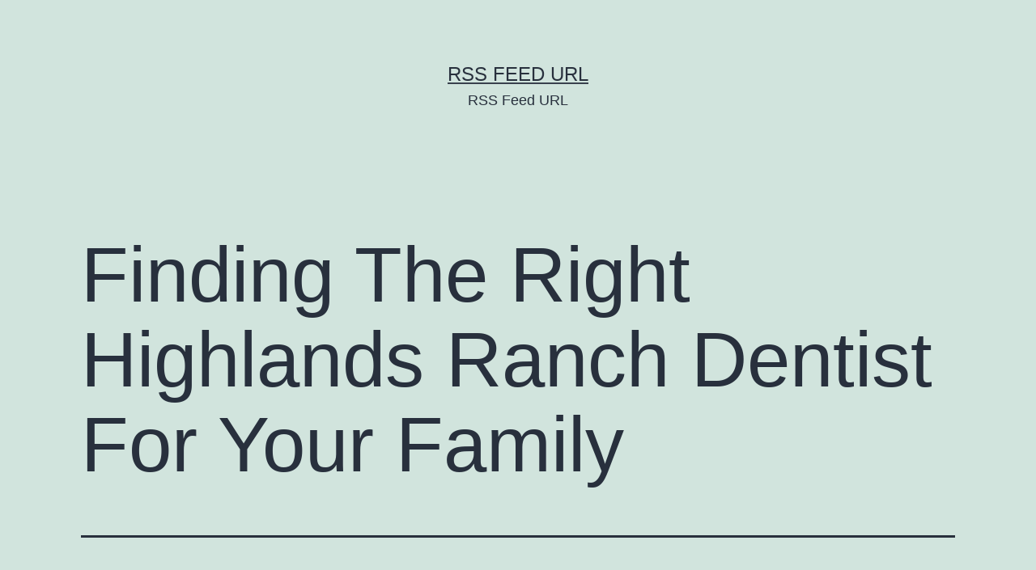

--- FILE ---
content_type: text/html; charset=UTF-8
request_url: https://rssfeedurl.net/finding-the-right-highlands-ranch-dentist-for-your-family/
body_size: 9256
content:
<!doctype html>
<html lang="en-US" >
<head>
	<meta charset="UTF-8" />
	<meta name="viewport" content="width=device-width, initial-scale=1" />
	<meta name='robots' content='index, follow, max-image-preview:large, max-snippet:-1, max-video-preview:-1' />

	<!-- This site is optimized with the Yoast SEO plugin v26.8-RC7 - https://yoast.com/product/yoast-seo-wordpress/ -->
	<title>Finding The Right Highlands Ranch Dentist For Your Family - RSS Feed URL</title>
	<link rel="canonical" href="https://rssfeedurl.net/finding-the-right-highlands-ranch-dentist-for-your-family/" />
	<meta property="og:locale" content="en_US" />
	<meta property="og:type" content="article" />
	<meta property="og:title" content="Finding The Right Highlands Ranch Dentist For Your Family - RSS Feed URL" />
	<meta property="og:description" content="Finding The Right Highlands Ranch Dentist For Your Family" />
	<meta property="og:url" content="https://rssfeedurl.net/finding-the-right-highlands-ranch-dentist-for-your-family/" />
	<meta property="og:site_name" content="RSS Feed URL" />
	<meta property="article:published_time" content="2013-06-07T06:04:01+00:00" />
	<meta name="author" content="RSS Feed URL" />
	<meta name="twitter:card" content="summary_large_image" />
	<meta name="twitter:label1" content="Written by" />
	<meta name="twitter:data1" content="RSS Feed URL" />
	<script type="application/ld+json" class="yoast-schema-graph">{"@context":"https://schema.org","@graph":[{"@type":"Article","@id":"https://rssfeedurl.net/finding-the-right-highlands-ranch-dentist-for-your-family/#article","isPartOf":{"@id":"https://rssfeedurl.net/finding-the-right-highlands-ranch-dentist-for-your-family/"},"author":{"name":"RSS Feed URL","@id":"https://rssfeedurl.net/#/schema/person/522eff3fc0749fba93daa0cf6be72659"},"headline":"Finding The Right Highlands Ranch Dentist For Your Family","datePublished":"2013-06-07T06:04:01+00:00","mainEntityOfPage":{"@id":"https://rssfeedurl.net/finding-the-right-highlands-ranch-dentist-for-your-family/"},"wordCount":18,"articleSection":["Dental"],"inLanguage":"en-US"},{"@type":"WebPage","@id":"https://rssfeedurl.net/finding-the-right-highlands-ranch-dentist-for-your-family/","url":"https://rssfeedurl.net/finding-the-right-highlands-ranch-dentist-for-your-family/","name":"Finding The Right Highlands Ranch Dentist For Your Family - RSS Feed URL","isPartOf":{"@id":"https://rssfeedurl.net/#website"},"datePublished":"2013-06-07T06:04:01+00:00","author":{"@id":"https://rssfeedurl.net/#/schema/person/522eff3fc0749fba93daa0cf6be72659"},"breadcrumb":{"@id":"https://rssfeedurl.net/finding-the-right-highlands-ranch-dentist-for-your-family/#breadcrumb"},"inLanguage":"en-US","potentialAction":[{"@type":"ReadAction","target":["https://rssfeedurl.net/finding-the-right-highlands-ranch-dentist-for-your-family/"]}]},{"@type":"BreadcrumbList","@id":"https://rssfeedurl.net/finding-the-right-highlands-ranch-dentist-for-your-family/#breadcrumb","itemListElement":[{"@type":"ListItem","position":1,"name":"Home","item":"https://rssfeedurl.net/"},{"@type":"ListItem","position":2,"name":"Finding The Right Highlands Ranch Dentist For Your Family"}]},{"@type":"WebSite","@id":"https://rssfeedurl.net/#website","url":"https://rssfeedurl.net/","name":"RSS Feed URL","description":"RSS Feed URL","potentialAction":[{"@type":"SearchAction","target":{"@type":"EntryPoint","urlTemplate":"https://rssfeedurl.net/?s={search_term_string}"},"query-input":{"@type":"PropertyValueSpecification","valueRequired":true,"valueName":"search_term_string"}}],"inLanguage":"en-US"},{"@type":"Person","@id":"https://rssfeedurl.net/#/schema/person/522eff3fc0749fba93daa0cf6be72659","name":"RSS Feed URL","image":{"@type":"ImageObject","inLanguage":"en-US","@id":"https://rssfeedurl.net/#/schema/person/image/","url":"https://secure.gravatar.com/avatar/9baecf92bae6639a4e61738fb5c8b53b063b214f232b91bd950a7b295f0cd154?s=96&d=wavatar&r=g","contentUrl":"https://secure.gravatar.com/avatar/9baecf92bae6639a4e61738fb5c8b53b063b214f232b91bd950a7b295f0cd154?s=96&d=wavatar&r=g","caption":"RSS Feed URL"},"url":"https://rssfeedurl.net/author/rss-feed-url/"}]}</script>
	<!-- / Yoast SEO plugin. -->


<link rel="alternate" type="application/rss+xml" title="RSS Feed URL &raquo; Feed" href="https://rssfeedurl.net/feed/" />
<link rel="alternate" type="application/rss+xml" title="RSS Feed URL &raquo; Comments Feed" href="https://rssfeedurl.net/comments/feed/" />
<link rel="alternate" title="oEmbed (JSON)" type="application/json+oembed" href="https://rssfeedurl.net/wp-json/oembed/1.0/embed?url=https%3A%2F%2Frssfeedurl.net%2Ffinding-the-right-highlands-ranch-dentist-for-your-family%2F" />
<link rel="alternate" title="oEmbed (XML)" type="text/xml+oembed" href="https://rssfeedurl.net/wp-json/oembed/1.0/embed?url=https%3A%2F%2Frssfeedurl.net%2Ffinding-the-right-highlands-ranch-dentist-for-your-family%2F&#038;format=xml" />
<style id='wp-img-auto-sizes-contain-inline-css'>
img:is([sizes=auto i],[sizes^="auto," i]){contain-intrinsic-size:3000px 1500px}
/*# sourceURL=wp-img-auto-sizes-contain-inline-css */
</style>
<style id='wp-emoji-styles-inline-css'>

	img.wp-smiley, img.emoji {
		display: inline !important;
		border: none !important;
		box-shadow: none !important;
		height: 1em !important;
		width: 1em !important;
		margin: 0 0.07em !important;
		vertical-align: -0.1em !important;
		background: none !important;
		padding: 0 !important;
	}
/*# sourceURL=wp-emoji-styles-inline-css */
</style>
<style id='wp-block-library-inline-css'>
:root{--wp-block-synced-color:#7a00df;--wp-block-synced-color--rgb:122,0,223;--wp-bound-block-color:var(--wp-block-synced-color);--wp-editor-canvas-background:#ddd;--wp-admin-theme-color:#007cba;--wp-admin-theme-color--rgb:0,124,186;--wp-admin-theme-color-darker-10:#006ba1;--wp-admin-theme-color-darker-10--rgb:0,107,160.5;--wp-admin-theme-color-darker-20:#005a87;--wp-admin-theme-color-darker-20--rgb:0,90,135;--wp-admin-border-width-focus:2px}@media (min-resolution:192dpi){:root{--wp-admin-border-width-focus:1.5px}}.wp-element-button{cursor:pointer}:root .has-very-light-gray-background-color{background-color:#eee}:root .has-very-dark-gray-background-color{background-color:#313131}:root .has-very-light-gray-color{color:#eee}:root .has-very-dark-gray-color{color:#313131}:root .has-vivid-green-cyan-to-vivid-cyan-blue-gradient-background{background:linear-gradient(135deg,#00d084,#0693e3)}:root .has-purple-crush-gradient-background{background:linear-gradient(135deg,#34e2e4,#4721fb 50%,#ab1dfe)}:root .has-hazy-dawn-gradient-background{background:linear-gradient(135deg,#faaca8,#dad0ec)}:root .has-subdued-olive-gradient-background{background:linear-gradient(135deg,#fafae1,#67a671)}:root .has-atomic-cream-gradient-background{background:linear-gradient(135deg,#fdd79a,#004a59)}:root .has-nightshade-gradient-background{background:linear-gradient(135deg,#330968,#31cdcf)}:root .has-midnight-gradient-background{background:linear-gradient(135deg,#020381,#2874fc)}:root{--wp--preset--font-size--normal:16px;--wp--preset--font-size--huge:42px}.has-regular-font-size{font-size:1em}.has-larger-font-size{font-size:2.625em}.has-normal-font-size{font-size:var(--wp--preset--font-size--normal)}.has-huge-font-size{font-size:var(--wp--preset--font-size--huge)}.has-text-align-center{text-align:center}.has-text-align-left{text-align:left}.has-text-align-right{text-align:right}.has-fit-text{white-space:nowrap!important}#end-resizable-editor-section{display:none}.aligncenter{clear:both}.items-justified-left{justify-content:flex-start}.items-justified-center{justify-content:center}.items-justified-right{justify-content:flex-end}.items-justified-space-between{justify-content:space-between}.screen-reader-text{border:0;clip-path:inset(50%);height:1px;margin:-1px;overflow:hidden;padding:0;position:absolute;width:1px;word-wrap:normal!important}.screen-reader-text:focus{background-color:#ddd;clip-path:none;color:#444;display:block;font-size:1em;height:auto;left:5px;line-height:normal;padding:15px 23px 14px;text-decoration:none;top:5px;width:auto;z-index:100000}html :where(.has-border-color){border-style:solid}html :where([style*=border-top-color]){border-top-style:solid}html :where([style*=border-right-color]){border-right-style:solid}html :where([style*=border-bottom-color]){border-bottom-style:solid}html :where([style*=border-left-color]){border-left-style:solid}html :where([style*=border-width]){border-style:solid}html :where([style*=border-top-width]){border-top-style:solid}html :where([style*=border-right-width]){border-right-style:solid}html :where([style*=border-bottom-width]){border-bottom-style:solid}html :where([style*=border-left-width]){border-left-style:solid}html :where(img[class*=wp-image-]){height:auto;max-width:100%}:where(figure){margin:0 0 1em}html :where(.is-position-sticky){--wp-admin--admin-bar--position-offset:var(--wp-admin--admin-bar--height,0px)}@media screen and (max-width:600px){html :where(.is-position-sticky){--wp-admin--admin-bar--position-offset:0px}}

/*# sourceURL=wp-block-library-inline-css */
</style><style id='global-styles-inline-css'>
:root{--wp--preset--aspect-ratio--square: 1;--wp--preset--aspect-ratio--4-3: 4/3;--wp--preset--aspect-ratio--3-4: 3/4;--wp--preset--aspect-ratio--3-2: 3/2;--wp--preset--aspect-ratio--2-3: 2/3;--wp--preset--aspect-ratio--16-9: 16/9;--wp--preset--aspect-ratio--9-16: 9/16;--wp--preset--color--black: #000000;--wp--preset--color--cyan-bluish-gray: #abb8c3;--wp--preset--color--white: #FFFFFF;--wp--preset--color--pale-pink: #f78da7;--wp--preset--color--vivid-red: #cf2e2e;--wp--preset--color--luminous-vivid-orange: #ff6900;--wp--preset--color--luminous-vivid-amber: #fcb900;--wp--preset--color--light-green-cyan: #7bdcb5;--wp--preset--color--vivid-green-cyan: #00d084;--wp--preset--color--pale-cyan-blue: #8ed1fc;--wp--preset--color--vivid-cyan-blue: #0693e3;--wp--preset--color--vivid-purple: #9b51e0;--wp--preset--color--dark-gray: #28303D;--wp--preset--color--gray: #39414D;--wp--preset--color--green: #D1E4DD;--wp--preset--color--blue: #D1DFE4;--wp--preset--color--purple: #D1D1E4;--wp--preset--color--red: #E4D1D1;--wp--preset--color--orange: #E4DAD1;--wp--preset--color--yellow: #EEEADD;--wp--preset--gradient--vivid-cyan-blue-to-vivid-purple: linear-gradient(135deg,rgb(6,147,227) 0%,rgb(155,81,224) 100%);--wp--preset--gradient--light-green-cyan-to-vivid-green-cyan: linear-gradient(135deg,rgb(122,220,180) 0%,rgb(0,208,130) 100%);--wp--preset--gradient--luminous-vivid-amber-to-luminous-vivid-orange: linear-gradient(135deg,rgb(252,185,0) 0%,rgb(255,105,0) 100%);--wp--preset--gradient--luminous-vivid-orange-to-vivid-red: linear-gradient(135deg,rgb(255,105,0) 0%,rgb(207,46,46) 100%);--wp--preset--gradient--very-light-gray-to-cyan-bluish-gray: linear-gradient(135deg,rgb(238,238,238) 0%,rgb(169,184,195) 100%);--wp--preset--gradient--cool-to-warm-spectrum: linear-gradient(135deg,rgb(74,234,220) 0%,rgb(151,120,209) 20%,rgb(207,42,186) 40%,rgb(238,44,130) 60%,rgb(251,105,98) 80%,rgb(254,248,76) 100%);--wp--preset--gradient--blush-light-purple: linear-gradient(135deg,rgb(255,206,236) 0%,rgb(152,150,240) 100%);--wp--preset--gradient--blush-bordeaux: linear-gradient(135deg,rgb(254,205,165) 0%,rgb(254,45,45) 50%,rgb(107,0,62) 100%);--wp--preset--gradient--luminous-dusk: linear-gradient(135deg,rgb(255,203,112) 0%,rgb(199,81,192) 50%,rgb(65,88,208) 100%);--wp--preset--gradient--pale-ocean: linear-gradient(135deg,rgb(255,245,203) 0%,rgb(182,227,212) 50%,rgb(51,167,181) 100%);--wp--preset--gradient--electric-grass: linear-gradient(135deg,rgb(202,248,128) 0%,rgb(113,206,126) 100%);--wp--preset--gradient--midnight: linear-gradient(135deg,rgb(2,3,129) 0%,rgb(40,116,252) 100%);--wp--preset--gradient--purple-to-yellow: linear-gradient(160deg, #D1D1E4 0%, #EEEADD 100%);--wp--preset--gradient--yellow-to-purple: linear-gradient(160deg, #EEEADD 0%, #D1D1E4 100%);--wp--preset--gradient--green-to-yellow: linear-gradient(160deg, #D1E4DD 0%, #EEEADD 100%);--wp--preset--gradient--yellow-to-green: linear-gradient(160deg, #EEEADD 0%, #D1E4DD 100%);--wp--preset--gradient--red-to-yellow: linear-gradient(160deg, #E4D1D1 0%, #EEEADD 100%);--wp--preset--gradient--yellow-to-red: linear-gradient(160deg, #EEEADD 0%, #E4D1D1 100%);--wp--preset--gradient--purple-to-red: linear-gradient(160deg, #D1D1E4 0%, #E4D1D1 100%);--wp--preset--gradient--red-to-purple: linear-gradient(160deg, #E4D1D1 0%, #D1D1E4 100%);--wp--preset--font-size--small: 18px;--wp--preset--font-size--medium: 20px;--wp--preset--font-size--large: 24px;--wp--preset--font-size--x-large: 42px;--wp--preset--font-size--extra-small: 16px;--wp--preset--font-size--normal: 20px;--wp--preset--font-size--extra-large: 40px;--wp--preset--font-size--huge: 96px;--wp--preset--font-size--gigantic: 144px;--wp--preset--spacing--20: 0.44rem;--wp--preset--spacing--30: 0.67rem;--wp--preset--spacing--40: 1rem;--wp--preset--spacing--50: 1.5rem;--wp--preset--spacing--60: 2.25rem;--wp--preset--spacing--70: 3.38rem;--wp--preset--spacing--80: 5.06rem;--wp--preset--shadow--natural: 6px 6px 9px rgba(0, 0, 0, 0.2);--wp--preset--shadow--deep: 12px 12px 50px rgba(0, 0, 0, 0.4);--wp--preset--shadow--sharp: 6px 6px 0px rgba(0, 0, 0, 0.2);--wp--preset--shadow--outlined: 6px 6px 0px -3px rgb(255, 255, 255), 6px 6px rgb(0, 0, 0);--wp--preset--shadow--crisp: 6px 6px 0px rgb(0, 0, 0);}:where(.is-layout-flex){gap: 0.5em;}:where(.is-layout-grid){gap: 0.5em;}body .is-layout-flex{display: flex;}.is-layout-flex{flex-wrap: wrap;align-items: center;}.is-layout-flex > :is(*, div){margin: 0;}body .is-layout-grid{display: grid;}.is-layout-grid > :is(*, div){margin: 0;}:where(.wp-block-columns.is-layout-flex){gap: 2em;}:where(.wp-block-columns.is-layout-grid){gap: 2em;}:where(.wp-block-post-template.is-layout-flex){gap: 1.25em;}:where(.wp-block-post-template.is-layout-grid){gap: 1.25em;}.has-black-color{color: var(--wp--preset--color--black) !important;}.has-cyan-bluish-gray-color{color: var(--wp--preset--color--cyan-bluish-gray) !important;}.has-white-color{color: var(--wp--preset--color--white) !important;}.has-pale-pink-color{color: var(--wp--preset--color--pale-pink) !important;}.has-vivid-red-color{color: var(--wp--preset--color--vivid-red) !important;}.has-luminous-vivid-orange-color{color: var(--wp--preset--color--luminous-vivid-orange) !important;}.has-luminous-vivid-amber-color{color: var(--wp--preset--color--luminous-vivid-amber) !important;}.has-light-green-cyan-color{color: var(--wp--preset--color--light-green-cyan) !important;}.has-vivid-green-cyan-color{color: var(--wp--preset--color--vivid-green-cyan) !important;}.has-pale-cyan-blue-color{color: var(--wp--preset--color--pale-cyan-blue) !important;}.has-vivid-cyan-blue-color{color: var(--wp--preset--color--vivid-cyan-blue) !important;}.has-vivid-purple-color{color: var(--wp--preset--color--vivid-purple) !important;}.has-black-background-color{background-color: var(--wp--preset--color--black) !important;}.has-cyan-bluish-gray-background-color{background-color: var(--wp--preset--color--cyan-bluish-gray) !important;}.has-white-background-color{background-color: var(--wp--preset--color--white) !important;}.has-pale-pink-background-color{background-color: var(--wp--preset--color--pale-pink) !important;}.has-vivid-red-background-color{background-color: var(--wp--preset--color--vivid-red) !important;}.has-luminous-vivid-orange-background-color{background-color: var(--wp--preset--color--luminous-vivid-orange) !important;}.has-luminous-vivid-amber-background-color{background-color: var(--wp--preset--color--luminous-vivid-amber) !important;}.has-light-green-cyan-background-color{background-color: var(--wp--preset--color--light-green-cyan) !important;}.has-vivid-green-cyan-background-color{background-color: var(--wp--preset--color--vivid-green-cyan) !important;}.has-pale-cyan-blue-background-color{background-color: var(--wp--preset--color--pale-cyan-blue) !important;}.has-vivid-cyan-blue-background-color{background-color: var(--wp--preset--color--vivid-cyan-blue) !important;}.has-vivid-purple-background-color{background-color: var(--wp--preset--color--vivid-purple) !important;}.has-black-border-color{border-color: var(--wp--preset--color--black) !important;}.has-cyan-bluish-gray-border-color{border-color: var(--wp--preset--color--cyan-bluish-gray) !important;}.has-white-border-color{border-color: var(--wp--preset--color--white) !important;}.has-pale-pink-border-color{border-color: var(--wp--preset--color--pale-pink) !important;}.has-vivid-red-border-color{border-color: var(--wp--preset--color--vivid-red) !important;}.has-luminous-vivid-orange-border-color{border-color: var(--wp--preset--color--luminous-vivid-orange) !important;}.has-luminous-vivid-amber-border-color{border-color: var(--wp--preset--color--luminous-vivid-amber) !important;}.has-light-green-cyan-border-color{border-color: var(--wp--preset--color--light-green-cyan) !important;}.has-vivid-green-cyan-border-color{border-color: var(--wp--preset--color--vivid-green-cyan) !important;}.has-pale-cyan-blue-border-color{border-color: var(--wp--preset--color--pale-cyan-blue) !important;}.has-vivid-cyan-blue-border-color{border-color: var(--wp--preset--color--vivid-cyan-blue) !important;}.has-vivid-purple-border-color{border-color: var(--wp--preset--color--vivid-purple) !important;}.has-vivid-cyan-blue-to-vivid-purple-gradient-background{background: var(--wp--preset--gradient--vivid-cyan-blue-to-vivid-purple) !important;}.has-light-green-cyan-to-vivid-green-cyan-gradient-background{background: var(--wp--preset--gradient--light-green-cyan-to-vivid-green-cyan) !important;}.has-luminous-vivid-amber-to-luminous-vivid-orange-gradient-background{background: var(--wp--preset--gradient--luminous-vivid-amber-to-luminous-vivid-orange) !important;}.has-luminous-vivid-orange-to-vivid-red-gradient-background{background: var(--wp--preset--gradient--luminous-vivid-orange-to-vivid-red) !important;}.has-very-light-gray-to-cyan-bluish-gray-gradient-background{background: var(--wp--preset--gradient--very-light-gray-to-cyan-bluish-gray) !important;}.has-cool-to-warm-spectrum-gradient-background{background: var(--wp--preset--gradient--cool-to-warm-spectrum) !important;}.has-blush-light-purple-gradient-background{background: var(--wp--preset--gradient--blush-light-purple) !important;}.has-blush-bordeaux-gradient-background{background: var(--wp--preset--gradient--blush-bordeaux) !important;}.has-luminous-dusk-gradient-background{background: var(--wp--preset--gradient--luminous-dusk) !important;}.has-pale-ocean-gradient-background{background: var(--wp--preset--gradient--pale-ocean) !important;}.has-electric-grass-gradient-background{background: var(--wp--preset--gradient--electric-grass) !important;}.has-midnight-gradient-background{background: var(--wp--preset--gradient--midnight) !important;}.has-small-font-size{font-size: var(--wp--preset--font-size--small) !important;}.has-medium-font-size{font-size: var(--wp--preset--font-size--medium) !important;}.has-large-font-size{font-size: var(--wp--preset--font-size--large) !important;}.has-x-large-font-size{font-size: var(--wp--preset--font-size--x-large) !important;}
/*# sourceURL=global-styles-inline-css */
</style>

<style id='classic-theme-styles-inline-css'>
/*! This file is auto-generated */
.wp-block-button__link{color:#fff;background-color:#32373c;border-radius:9999px;box-shadow:none;text-decoration:none;padding:calc(.667em + 2px) calc(1.333em + 2px);font-size:1.125em}.wp-block-file__button{background:#32373c;color:#fff;text-decoration:none}
/*# sourceURL=/wp-includes/css/classic-themes.min.css */
</style>
<link rel='stylesheet' id='twenty-twenty-one-custom-color-overrides-css' href='https://rssfeedurl.net/wp-content/themes/twentytwentyone/assets/css/custom-color-overrides.css?ver=1.9' media='all' />
<link rel='stylesheet' id='twenty-twenty-one-style-css' href='https://rssfeedurl.net/wp-content/themes/twentytwentyone/style.css?ver=1.9' media='all' />
<link rel='stylesheet' id='twenty-twenty-one-print-style-css' href='https://rssfeedurl.net/wp-content/themes/twentytwentyone/assets/css/print.css?ver=1.9' media='print' />
<link rel="https://api.w.org/" href="https://rssfeedurl.net/wp-json/" /><link rel="alternate" title="JSON" type="application/json" href="https://rssfeedurl.net/wp-json/wp/v2/posts/77" /><link rel="EditURI" type="application/rsd+xml" title="RSD" href="https://rssfeedurl.net/xmlrpc.php?rsd" />
<meta name="generator" content="WordPress 6.9" />
<link rel='shortlink' href='https://rssfeedurl.net/?p=77' />
</head>

<body class="wp-singular post-template-default single single-post postid-77 single-format-standard wp-embed-responsive wp-theme-twentytwentyone is-light-theme no-js singular">
<div id="page" class="site">
	<a class="skip-link screen-reader-text" href="#content">
		Skip to content	</a>

	
<header id="masthead" class="site-header has-title-and-tagline">

	

<div class="site-branding">

	
						<p class="site-title"><a href="https://rssfeedurl.net/">RSS Feed URL</a></p>
			
			<p class="site-description">
			RSS Feed URL		</p>
	</div><!-- .site-branding -->
	

</header><!-- #masthead -->

	<div id="content" class="site-content">
		<div id="primary" class="content-area">
			<main id="main" class="site-main">

<article id="post-77" class="post-77 post type-post status-publish format-standard hentry category-dental entry">

	<header class="entry-header alignwide">
		<h1 class="entry-title">Finding The Right Highlands Ranch Dentist For Your Family</h1>			</header><!-- .entry-header -->

	<div class="entry-content">
		<p><a href='http://teethcavities.net/what-to-look-for-in-a-highlands-ranch-dentist/'>Finding The Right Highlands Ranch Dentist For Your Family</a></p>
	</div><!-- .entry-content -->

	<footer class="entry-footer default-max-width">
		<div class="posted-by"><span class="posted-on">Published <time class="entry-date published updated" datetime="2013-06-07T06:04:01+00:00">June 7, 2013</time></span><span class="byline">By <a href="https://rssfeedurl.net/author/rss-feed-url/" rel="author">RSS Feed URL</a></span></div><div class="post-taxonomies"><span class="cat-links">Categorized as <a href="https://rssfeedurl.net/category/dental/" rel="category tag">Dental</a> </span></div>	</footer><!-- .entry-footer -->

				
</article><!-- #post-77 -->

	<nav class="navigation post-navigation" aria-label="Posts">
		<h2 class="screen-reader-text">Post navigation</h2>
		<div class="nav-links"><div class="nav-previous"><a href="https://rssfeedurl.net/can-a-social-security-disability-attorney-arizona-provides-help-disabled-people/" rel="prev"><p class="meta-nav"><svg class="svg-icon" width="24" height="24" aria-hidden="true" role="img" focusable="false" viewBox="0 0 24 24" fill="none" xmlns="http://www.w3.org/2000/svg"><path fill-rule="evenodd" clip-rule="evenodd" d="M20 13v-2H8l4-4-1-2-7 7 7 7 1-2-4-4z" fill="currentColor"/></svg>Previous post</p><p class="post-title">Can a Social Security Disability Attorney Arizona Provides Help Disabled People?</p></a></div><div class="nav-next"><a href="https://rssfeedurl.net/stop-irs-wage-garnishment-today/" rel="next"><p class="meta-nav">Next post<svg class="svg-icon" width="24" height="24" aria-hidden="true" role="img" focusable="false" viewBox="0 0 24 24" fill="none" xmlns="http://www.w3.org/2000/svg"><path fill-rule="evenodd" clip-rule="evenodd" d="m4 13v-2h12l-4-4 1-2 7 7-7 7-1-2 4-4z" fill="currentColor"/></svg></p><p class="post-title">Stop IRS Wage Garnishment Today!</p></a></div></div>
	</nav>			</main><!-- #main -->
		</div><!-- #primary -->
	</div><!-- #content -->

	
	<aside class="widget-area">
		<section id="text-4" class="widget widget_text"><h2 class="widget-title">Hello!</h2>			<div class="textwidget">RSS Feed URL is your site for finding links to many RSS feeds from all over the world on topics as diverse as cooking, travel, search engine optimization and auto mechanics. We're sure you'll find something interesting to read here!</div>
		</section>
		<section id="recent-posts-3" class="widget widget_recent_entries">
		<h2 class="widget-title">Recent Articles</h2><nav aria-label="Recent Articles">
		<ul>
											<li>
					<a href="https://rssfeedurl.net/questions-to-ask-your-masonry-contractor-my-garden-diaries/">Questions to Ask Your Masonry Contractor &#8211; My Garden Diaries</a>
									</li>
											<li>
					<a href="https://rssfeedurl.net/transforming-your-smile-modern-treatments-and-solutions-for-every-dental-need-dentist-offices/">Transforming Your Smile Modern Treatments and Solutions for Every Dental Need &#8211; Dentist Offices</a>
									</li>
											<li>
					<a href="https://rssfeedurl.net/preventing-adhesive-buildup-with-bulk-lint-rollers-standingcloud/">Preventing Adhesive Buildup with Bulk Lint Rollers &#8211; StandingCloud</a>
									</li>
											<li>
					<a href="https://rssfeedurl.net/12-home-improvements-to-increase-your-comfort-family-first-journal/">12 Home Improvements to Increase Your Comfort &#8211; Family First Journal</a>
									</li>
											<li>
					<a href="https://rssfeedurl.net/how-does-an-ac-contractor-troubleshoot-issues-the-savvy-fixer/">How Does an AC Contractor Troubleshoot Issues? &#8211; The Savvy Fixer</a>
									</li>
					</ul>

		</nav></section><section id="calendar-2" class="widget widget_calendar"><h2 class="widget-title">Calendar</h2><div id="calendar_wrap" class="calendar_wrap"><table id="wp-calendar" class="wp-calendar-table">
	<caption>January 2026</caption>
	<thead>
	<tr>
		<th scope="col" aria-label="Monday">M</th>
		<th scope="col" aria-label="Tuesday">T</th>
		<th scope="col" aria-label="Wednesday">W</th>
		<th scope="col" aria-label="Thursday">T</th>
		<th scope="col" aria-label="Friday">F</th>
		<th scope="col" aria-label="Saturday">S</th>
		<th scope="col" aria-label="Sunday">S</th>
	</tr>
	</thead>
	<tbody>
	<tr>
		<td colspan="3" class="pad">&nbsp;</td><td><a href="https://rssfeedurl.net/2026/01/01/" aria-label="Posts published on January 1, 2026">1</a></td><td>2</td><td><a href="https://rssfeedurl.net/2026/01/03/" aria-label="Posts published on January 3, 2026">3</a></td><td><a href="https://rssfeedurl.net/2026/01/04/" aria-label="Posts published on January 4, 2026">4</a></td>
	</tr>
	<tr>
		<td><a href="https://rssfeedurl.net/2026/01/05/" aria-label="Posts published on January 5, 2026">5</a></td><td>6</td><td>7</td><td>8</td><td><a href="https://rssfeedurl.net/2026/01/09/" aria-label="Posts published on January 9, 2026">9</a></td><td><a href="https://rssfeedurl.net/2026/01/10/" aria-label="Posts published on January 10, 2026">10</a></td><td>11</td>
	</tr>
	<tr>
		<td>12</td><td><a href="https://rssfeedurl.net/2026/01/13/" aria-label="Posts published on January 13, 2026">13</a></td><td>14</td><td>15</td><td>16</td><td>17</td><td>18</td>
	</tr>
	<tr>
		<td>19</td><td>20</td><td>21</td><td>22</td><td>23</td><td>24</td><td>25</td>
	</tr>
	<tr>
		<td>26</td><td id="today"><a href="https://rssfeedurl.net/2026/01/27/" aria-label="Posts published on January 27, 2026">27</a></td><td>28</td><td>29</td><td>30</td><td>31</td>
		<td class="pad" colspan="1">&nbsp;</td>
	</tr>
	</tbody>
	</table><nav aria-label="Previous and next months" class="wp-calendar-nav">
		<span class="wp-calendar-nav-prev"><a href="https://rssfeedurl.net/2025/12/"><svg class="svg-icon" width="24" height="24" aria-hidden="true" role="img" focusable="false" viewBox="0 0 24 24" fill="none" xmlns="http://www.w3.org/2000/svg"><path fill-rule="evenodd" clip-rule="evenodd" d="M20 13v-2H8l4-4-1-2-7 7 7 7 1-2-4-4z" fill="currentColor"/></svg>Dec</a></span>
		<span class="pad">&nbsp;</span>
		<span class="wp-calendar-nav-next">&nbsp;</span>
	</nav></div></section><section id="archives-3" class="widget widget_archive"><h2 class="widget-title">Archives</h2><nav aria-label="Archives">
			<ul>
					<li><a href='https://rssfeedurl.net/2026/01/'>January 2026</a></li>
	<li><a href='https://rssfeedurl.net/2025/12/'>December 2025</a></li>
	<li><a href='https://rssfeedurl.net/2025/11/'>November 2025</a></li>
	<li><a href='https://rssfeedurl.net/2025/10/'>October 2025</a></li>
	<li><a href='https://rssfeedurl.net/2025/09/'>September 2025</a></li>
	<li><a href='https://rssfeedurl.net/2025/08/'>August 2025</a></li>
	<li><a href='https://rssfeedurl.net/2025/07/'>July 2025</a></li>
	<li><a href='https://rssfeedurl.net/2025/06/'>June 2025</a></li>
	<li><a href='https://rssfeedurl.net/2025/05/'>May 2025</a></li>
	<li><a href='https://rssfeedurl.net/2025/04/'>April 2025</a></li>
	<li><a href='https://rssfeedurl.net/2025/03/'>March 2025</a></li>
	<li><a href='https://rssfeedurl.net/2025/02/'>February 2025</a></li>
	<li><a href='https://rssfeedurl.net/2025/01/'>January 2025</a></li>
	<li><a href='https://rssfeedurl.net/2024/12/'>December 2024</a></li>
	<li><a href='https://rssfeedurl.net/2024/11/'>November 2024</a></li>
	<li><a href='https://rssfeedurl.net/2024/10/'>October 2024</a></li>
	<li><a href='https://rssfeedurl.net/2024/09/'>September 2024</a></li>
	<li><a href='https://rssfeedurl.net/2024/08/'>August 2024</a></li>
	<li><a href='https://rssfeedurl.net/2024/07/'>July 2024</a></li>
	<li><a href='https://rssfeedurl.net/2024/06/'>June 2024</a></li>
	<li><a href='https://rssfeedurl.net/2024/05/'>May 2024</a></li>
	<li><a href='https://rssfeedurl.net/2024/04/'>April 2024</a></li>
	<li><a href='https://rssfeedurl.net/2024/03/'>March 2024</a></li>
	<li><a href='https://rssfeedurl.net/2024/02/'>February 2024</a></li>
	<li><a href='https://rssfeedurl.net/2024/01/'>January 2024</a></li>
	<li><a href='https://rssfeedurl.net/2023/12/'>December 2023</a></li>
	<li><a href='https://rssfeedurl.net/2023/11/'>November 2023</a></li>
	<li><a href='https://rssfeedurl.net/2023/10/'>October 2023</a></li>
	<li><a href='https://rssfeedurl.net/2023/09/'>September 2023</a></li>
	<li><a href='https://rssfeedurl.net/2023/08/'>August 2023</a></li>
	<li><a href='https://rssfeedurl.net/2023/07/'>July 2023</a></li>
	<li><a href='https://rssfeedurl.net/2023/06/'>June 2023</a></li>
	<li><a href='https://rssfeedurl.net/2023/05/'>May 2023</a></li>
	<li><a href='https://rssfeedurl.net/2023/04/'>April 2023</a></li>
	<li><a href='https://rssfeedurl.net/2023/03/'>March 2023</a></li>
	<li><a href='https://rssfeedurl.net/2023/02/'>February 2023</a></li>
	<li><a href='https://rssfeedurl.net/2023/01/'>January 2023</a></li>
	<li><a href='https://rssfeedurl.net/2022/12/'>December 2022</a></li>
	<li><a href='https://rssfeedurl.net/2022/11/'>November 2022</a></li>
	<li><a href='https://rssfeedurl.net/2022/10/'>October 2022</a></li>
	<li><a href='https://rssfeedurl.net/2022/09/'>September 2022</a></li>
	<li><a href='https://rssfeedurl.net/2022/08/'>August 2022</a></li>
	<li><a href='https://rssfeedurl.net/2022/07/'>July 2022</a></li>
	<li><a href='https://rssfeedurl.net/2022/06/'>June 2022</a></li>
	<li><a href='https://rssfeedurl.net/2022/05/'>May 2022</a></li>
	<li><a href='https://rssfeedurl.net/2022/04/'>April 2022</a></li>
	<li><a href='https://rssfeedurl.net/2022/03/'>March 2022</a></li>
	<li><a href='https://rssfeedurl.net/2022/02/'>February 2022</a></li>
	<li><a href='https://rssfeedurl.net/2022/01/'>January 2022</a></li>
	<li><a href='https://rssfeedurl.net/2021/12/'>December 2021</a></li>
	<li><a href='https://rssfeedurl.net/2021/11/'>November 2021</a></li>
	<li><a href='https://rssfeedurl.net/2021/10/'>October 2021</a></li>
	<li><a href='https://rssfeedurl.net/2021/09/'>September 2021</a></li>
	<li><a href='https://rssfeedurl.net/2021/08/'>August 2021</a></li>
	<li><a href='https://rssfeedurl.net/2021/07/'>July 2021</a></li>
	<li><a href='https://rssfeedurl.net/2021/06/'>June 2021</a></li>
	<li><a href='https://rssfeedurl.net/2021/05/'>May 2021</a></li>
	<li><a href='https://rssfeedurl.net/2021/04/'>April 2021</a></li>
	<li><a href='https://rssfeedurl.net/2021/03/'>March 2021</a></li>
	<li><a href='https://rssfeedurl.net/2021/02/'>February 2021</a></li>
	<li><a href='https://rssfeedurl.net/2021/01/'>January 2021</a></li>
	<li><a href='https://rssfeedurl.net/2020/12/'>December 2020</a></li>
	<li><a href='https://rssfeedurl.net/2020/11/'>November 2020</a></li>
	<li><a href='https://rssfeedurl.net/2020/10/'>October 2020</a></li>
	<li><a href='https://rssfeedurl.net/2020/09/'>September 2020</a></li>
	<li><a href='https://rssfeedurl.net/2020/08/'>August 2020</a></li>
	<li><a href='https://rssfeedurl.net/2020/07/'>July 2020</a></li>
	<li><a href='https://rssfeedurl.net/2020/06/'>June 2020</a></li>
	<li><a href='https://rssfeedurl.net/2020/05/'>May 2020</a></li>
	<li><a href='https://rssfeedurl.net/2020/04/'>April 2020</a></li>
	<li><a href='https://rssfeedurl.net/2020/03/'>March 2020</a></li>
	<li><a href='https://rssfeedurl.net/2020/02/'>February 2020</a></li>
	<li><a href='https://rssfeedurl.net/2019/10/'>October 2019</a></li>
	<li><a href='https://rssfeedurl.net/2019/08/'>August 2019</a></li>
	<li><a href='https://rssfeedurl.net/2018/05/'>May 2018</a></li>
	<li><a href='https://rssfeedurl.net/2018/04/'>April 2018</a></li>
	<li><a href='https://rssfeedurl.net/2018/03/'>March 2018</a></li>
	<li><a href='https://rssfeedurl.net/2018/01/'>January 2018</a></li>
	<li><a href='https://rssfeedurl.net/2016/01/'>January 2016</a></li>
	<li><a href='https://rssfeedurl.net/2015/11/'>November 2015</a></li>
	<li><a href='https://rssfeedurl.net/2015/10/'>October 2015</a></li>
	<li><a href='https://rssfeedurl.net/2015/09/'>September 2015</a></li>
	<li><a href='https://rssfeedurl.net/2014/11/'>November 2014</a></li>
	<li><a href='https://rssfeedurl.net/2014/10/'>October 2014</a></li>
	<li><a href='https://rssfeedurl.net/2014/09/'>September 2014</a></li>
	<li><a href='https://rssfeedurl.net/2014/08/'>August 2014</a></li>
	<li><a href='https://rssfeedurl.net/2014/07/'>July 2014</a></li>
	<li><a href='https://rssfeedurl.net/2014/06/'>June 2014</a></li>
	<li><a href='https://rssfeedurl.net/2014/05/'>May 2014</a></li>
	<li><a href='https://rssfeedurl.net/2014/04/'>April 2014</a></li>
	<li><a href='https://rssfeedurl.net/2014/03/'>March 2014</a></li>
	<li><a href='https://rssfeedurl.net/2014/02/'>February 2014</a></li>
	<li><a href='https://rssfeedurl.net/2014/01/'>January 2014</a></li>
	<li><a href='https://rssfeedurl.net/2013/12/'>December 2013</a></li>
	<li><a href='https://rssfeedurl.net/2013/11/'>November 2013</a></li>
	<li><a href='https://rssfeedurl.net/2013/10/'>October 2013</a></li>
	<li><a href='https://rssfeedurl.net/2013/09/'>September 2013</a></li>
	<li><a href='https://rssfeedurl.net/2013/08/'>August 2013</a></li>
	<li><a href='https://rssfeedurl.net/2013/07/'>July 2013</a></li>
	<li><a href='https://rssfeedurl.net/2013/06/'>June 2013</a></li>
	<li><a href='https://rssfeedurl.net/2013/05/'>May 2013</a></li>
	<li><a href='https://rssfeedurl.net/2013/04/'>April 2013</a></li>
	<li><a href='https://rssfeedurl.net/2013/03/'>March 2013</a></li>
	<li><a href='https://rssfeedurl.net/2013/02/'>February 2013</a></li>
			</ul>

			</nav></section>	</aside><!-- .widget-area -->

	
	<footer id="colophon" class="site-footer">

				<div class="site-info">
			<div class="site-name">
																						<a href="https://rssfeedurl.net/">RSS Feed URL</a>
																		</div><!-- .site-name -->

			
			<div class="powered-by">
				Proudly powered by <a href="https://wordpress.org/">WordPress</a>.			</div><!-- .powered-by -->

		</div><!-- .site-info -->
	</footer><!-- #colophon -->

</div><!-- #page -->

<script type="speculationrules">
{"prefetch":[{"source":"document","where":{"and":[{"href_matches":"/*"},{"not":{"href_matches":["/wp-*.php","/wp-admin/*","/wp-content/uploads/*","/wp-content/*","/wp-content/plugins/*","/wp-content/themes/twentytwentyone/*","/*\\?(.+)"]}},{"not":{"selector_matches":"a[rel~=\"nofollow\"]"}},{"not":{"selector_matches":".no-prefetch, .no-prefetch a"}}]},"eagerness":"conservative"}]}
</script>
<script>document.body.classList.remove("no-js");</script>	<script>
	if ( -1 !== navigator.userAgent.indexOf( 'MSIE' ) || -1 !== navigator.appVersion.indexOf( 'Trident/' ) ) {
		document.body.classList.add( 'is-IE' );
	}
	</script>
	<script id="twenty-twenty-one-ie11-polyfills-js-after">
( Element.prototype.matches && Element.prototype.closest && window.NodeList && NodeList.prototype.forEach ) || document.write( '<script src="https://rssfeedurl.net/wp-content/themes/twentytwentyone/assets/js/polyfills.js?ver=1.9"></scr' + 'ipt>' );
//# sourceURL=twenty-twenty-one-ie11-polyfills-js-after
</script>
<script src="https://rssfeedurl.net/wp-content/themes/twentytwentyone/assets/js/responsive-embeds.js?ver=1.9" id="twenty-twenty-one-responsive-embeds-script-js"></script>
<script id="wp-emoji-settings" type="application/json">
{"baseUrl":"https://s.w.org/images/core/emoji/17.0.2/72x72/","ext":".png","svgUrl":"https://s.w.org/images/core/emoji/17.0.2/svg/","svgExt":".svg","source":{"concatemoji":"https://rssfeedurl.net/wp-includes/js/wp-emoji-release.min.js?ver=6.9"}}
</script>
<script type="module">
/*! This file is auto-generated */
const a=JSON.parse(document.getElementById("wp-emoji-settings").textContent),o=(window._wpemojiSettings=a,"wpEmojiSettingsSupports"),s=["flag","emoji"];function i(e){try{var t={supportTests:e,timestamp:(new Date).valueOf()};sessionStorage.setItem(o,JSON.stringify(t))}catch(e){}}function c(e,t,n){e.clearRect(0,0,e.canvas.width,e.canvas.height),e.fillText(t,0,0);t=new Uint32Array(e.getImageData(0,0,e.canvas.width,e.canvas.height).data);e.clearRect(0,0,e.canvas.width,e.canvas.height),e.fillText(n,0,0);const a=new Uint32Array(e.getImageData(0,0,e.canvas.width,e.canvas.height).data);return t.every((e,t)=>e===a[t])}function p(e,t){e.clearRect(0,0,e.canvas.width,e.canvas.height),e.fillText(t,0,0);var n=e.getImageData(16,16,1,1);for(let e=0;e<n.data.length;e++)if(0!==n.data[e])return!1;return!0}function u(e,t,n,a){switch(t){case"flag":return n(e,"\ud83c\udff3\ufe0f\u200d\u26a7\ufe0f","\ud83c\udff3\ufe0f\u200b\u26a7\ufe0f")?!1:!n(e,"\ud83c\udde8\ud83c\uddf6","\ud83c\udde8\u200b\ud83c\uddf6")&&!n(e,"\ud83c\udff4\udb40\udc67\udb40\udc62\udb40\udc65\udb40\udc6e\udb40\udc67\udb40\udc7f","\ud83c\udff4\u200b\udb40\udc67\u200b\udb40\udc62\u200b\udb40\udc65\u200b\udb40\udc6e\u200b\udb40\udc67\u200b\udb40\udc7f");case"emoji":return!a(e,"\ud83e\u1fac8")}return!1}function f(e,t,n,a){let r;const o=(r="undefined"!=typeof WorkerGlobalScope&&self instanceof WorkerGlobalScope?new OffscreenCanvas(300,150):document.createElement("canvas")).getContext("2d",{willReadFrequently:!0}),s=(o.textBaseline="top",o.font="600 32px Arial",{});return e.forEach(e=>{s[e]=t(o,e,n,a)}),s}function r(e){var t=document.createElement("script");t.src=e,t.defer=!0,document.head.appendChild(t)}a.supports={everything:!0,everythingExceptFlag:!0},new Promise(t=>{let n=function(){try{var e=JSON.parse(sessionStorage.getItem(o));if("object"==typeof e&&"number"==typeof e.timestamp&&(new Date).valueOf()<e.timestamp+604800&&"object"==typeof e.supportTests)return e.supportTests}catch(e){}return null}();if(!n){if("undefined"!=typeof Worker&&"undefined"!=typeof OffscreenCanvas&&"undefined"!=typeof URL&&URL.createObjectURL&&"undefined"!=typeof Blob)try{var e="postMessage("+f.toString()+"("+[JSON.stringify(s),u.toString(),c.toString(),p.toString()].join(",")+"));",a=new Blob([e],{type:"text/javascript"});const r=new Worker(URL.createObjectURL(a),{name:"wpTestEmojiSupports"});return void(r.onmessage=e=>{i(n=e.data),r.terminate(),t(n)})}catch(e){}i(n=f(s,u,c,p))}t(n)}).then(e=>{for(const n in e)a.supports[n]=e[n],a.supports.everything=a.supports.everything&&a.supports[n],"flag"!==n&&(a.supports.everythingExceptFlag=a.supports.everythingExceptFlag&&a.supports[n]);var t;a.supports.everythingExceptFlag=a.supports.everythingExceptFlag&&!a.supports.flag,a.supports.everything||((t=a.source||{}).concatemoji?r(t.concatemoji):t.wpemoji&&t.twemoji&&(r(t.twemoji),r(t.wpemoji)))});
//# sourceURL=https://rssfeedurl.net/wp-includes/js/wp-emoji-loader.min.js
</script>

</body>
</html>
